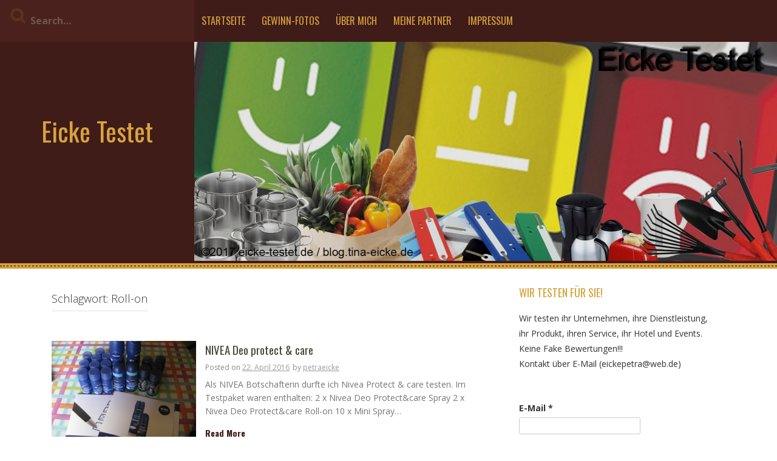

--- FILE ---
content_type: text/html; charset=UTF-8
request_url: http://eicke-testet.de/tag/roll-on/
body_size: 14787
content:
<!DOCTYPE html>
<html lang="de">
<head>
    <meta charset="UTF-8">
    <meta name="viewport" content="width=device-width, initial-scale=1">
    <link rel="profile" href="http://gmpg.org/xfn/11">
    <link rel="pingback" href="http://eicke-testet.de/xmlrpc.php">

    <title>Roll-on &#8211; Eicke Testet</title>
<meta name='robots' content='max-image-preview:large' />
<link rel='dns-prefetch' href='//fonts.googleapis.com' />
<link rel="alternate" type="application/rss+xml" title="Eicke Testet &raquo; Feed" href="http://eicke-testet.de/feed/" />
<link rel="alternate" type="application/rss+xml" title="Eicke Testet &raquo; Kommentar-Feed" href="http://eicke-testet.de/comments/feed/" />
<link rel="alternate" type="application/rss+xml" title="Eicke Testet &raquo; Schlagwort-Feed zu Roll-on" href="http://eicke-testet.de/tag/roll-on/feed/" />
<style id='wp-img-auto-sizes-contain-inline-css' type='text/css'>
img:is([sizes=auto i],[sizes^="auto," i]){contain-intrinsic-size:3000px 1500px}
/*# sourceURL=wp-img-auto-sizes-contain-inline-css */
</style>
<style id='wp-emoji-styles-inline-css' type='text/css'>

	img.wp-smiley, img.emoji {
		display: inline !important;
		border: none !important;
		box-shadow: none !important;
		height: 1em !important;
		width: 1em !important;
		margin: 0 0.07em !important;
		vertical-align: -0.1em !important;
		background: none !important;
		padding: 0 !important;
	}
/*# sourceURL=wp-emoji-styles-inline-css */
</style>
<style id='wp-block-library-inline-css' type='text/css'>
:root{--wp-block-synced-color:#7a00df;--wp-block-synced-color--rgb:122,0,223;--wp-bound-block-color:var(--wp-block-synced-color);--wp-editor-canvas-background:#ddd;--wp-admin-theme-color:#007cba;--wp-admin-theme-color--rgb:0,124,186;--wp-admin-theme-color-darker-10:#006ba1;--wp-admin-theme-color-darker-10--rgb:0,107,160.5;--wp-admin-theme-color-darker-20:#005a87;--wp-admin-theme-color-darker-20--rgb:0,90,135;--wp-admin-border-width-focus:2px}@media (min-resolution:192dpi){:root{--wp-admin-border-width-focus:1.5px}}.wp-element-button{cursor:pointer}:root .has-very-light-gray-background-color{background-color:#eee}:root .has-very-dark-gray-background-color{background-color:#313131}:root .has-very-light-gray-color{color:#eee}:root .has-very-dark-gray-color{color:#313131}:root .has-vivid-green-cyan-to-vivid-cyan-blue-gradient-background{background:linear-gradient(135deg,#00d084,#0693e3)}:root .has-purple-crush-gradient-background{background:linear-gradient(135deg,#34e2e4,#4721fb 50%,#ab1dfe)}:root .has-hazy-dawn-gradient-background{background:linear-gradient(135deg,#faaca8,#dad0ec)}:root .has-subdued-olive-gradient-background{background:linear-gradient(135deg,#fafae1,#67a671)}:root .has-atomic-cream-gradient-background{background:linear-gradient(135deg,#fdd79a,#004a59)}:root .has-nightshade-gradient-background{background:linear-gradient(135deg,#330968,#31cdcf)}:root .has-midnight-gradient-background{background:linear-gradient(135deg,#020381,#2874fc)}:root{--wp--preset--font-size--normal:16px;--wp--preset--font-size--huge:42px}.has-regular-font-size{font-size:1em}.has-larger-font-size{font-size:2.625em}.has-normal-font-size{font-size:var(--wp--preset--font-size--normal)}.has-huge-font-size{font-size:var(--wp--preset--font-size--huge)}.has-text-align-center{text-align:center}.has-text-align-left{text-align:left}.has-text-align-right{text-align:right}.has-fit-text{white-space:nowrap!important}#end-resizable-editor-section{display:none}.aligncenter{clear:both}.items-justified-left{justify-content:flex-start}.items-justified-center{justify-content:center}.items-justified-right{justify-content:flex-end}.items-justified-space-between{justify-content:space-between}.screen-reader-text{border:0;clip-path:inset(50%);height:1px;margin:-1px;overflow:hidden;padding:0;position:absolute;width:1px;word-wrap:normal!important}.screen-reader-text:focus{background-color:#ddd;clip-path:none;color:#444;display:block;font-size:1em;height:auto;left:5px;line-height:normal;padding:15px 23px 14px;text-decoration:none;top:5px;width:auto;z-index:100000}html :where(.has-border-color){border-style:solid}html :where([style*=border-top-color]){border-top-style:solid}html :where([style*=border-right-color]){border-right-style:solid}html :where([style*=border-bottom-color]){border-bottom-style:solid}html :where([style*=border-left-color]){border-left-style:solid}html :where([style*=border-width]){border-style:solid}html :where([style*=border-top-width]){border-top-style:solid}html :where([style*=border-right-width]){border-right-style:solid}html :where([style*=border-bottom-width]){border-bottom-style:solid}html :where([style*=border-left-width]){border-left-style:solid}html :where(img[class*=wp-image-]){height:auto;max-width:100%}:where(figure){margin:0 0 1em}html :where(.is-position-sticky){--wp-admin--admin-bar--position-offset:var(--wp-admin--admin-bar--height,0px)}@media screen and (max-width:600px){html :where(.is-position-sticky){--wp-admin--admin-bar--position-offset:0px}}

/*# sourceURL=wp-block-library-inline-css */
</style><style id='global-styles-inline-css' type='text/css'>
:root{--wp--preset--aspect-ratio--square: 1;--wp--preset--aspect-ratio--4-3: 4/3;--wp--preset--aspect-ratio--3-4: 3/4;--wp--preset--aspect-ratio--3-2: 3/2;--wp--preset--aspect-ratio--2-3: 2/3;--wp--preset--aspect-ratio--16-9: 16/9;--wp--preset--aspect-ratio--9-16: 9/16;--wp--preset--color--black: #000000;--wp--preset--color--cyan-bluish-gray: #abb8c3;--wp--preset--color--white: #ffffff;--wp--preset--color--pale-pink: #f78da7;--wp--preset--color--vivid-red: #cf2e2e;--wp--preset--color--luminous-vivid-orange: #ff6900;--wp--preset--color--luminous-vivid-amber: #fcb900;--wp--preset--color--light-green-cyan: #7bdcb5;--wp--preset--color--vivid-green-cyan: #00d084;--wp--preset--color--pale-cyan-blue: #8ed1fc;--wp--preset--color--vivid-cyan-blue: #0693e3;--wp--preset--color--vivid-purple: #9b51e0;--wp--preset--gradient--vivid-cyan-blue-to-vivid-purple: linear-gradient(135deg,rgb(6,147,227) 0%,rgb(155,81,224) 100%);--wp--preset--gradient--light-green-cyan-to-vivid-green-cyan: linear-gradient(135deg,rgb(122,220,180) 0%,rgb(0,208,130) 100%);--wp--preset--gradient--luminous-vivid-amber-to-luminous-vivid-orange: linear-gradient(135deg,rgb(252,185,0) 0%,rgb(255,105,0) 100%);--wp--preset--gradient--luminous-vivid-orange-to-vivid-red: linear-gradient(135deg,rgb(255,105,0) 0%,rgb(207,46,46) 100%);--wp--preset--gradient--very-light-gray-to-cyan-bluish-gray: linear-gradient(135deg,rgb(238,238,238) 0%,rgb(169,184,195) 100%);--wp--preset--gradient--cool-to-warm-spectrum: linear-gradient(135deg,rgb(74,234,220) 0%,rgb(151,120,209) 20%,rgb(207,42,186) 40%,rgb(238,44,130) 60%,rgb(251,105,98) 80%,rgb(254,248,76) 100%);--wp--preset--gradient--blush-light-purple: linear-gradient(135deg,rgb(255,206,236) 0%,rgb(152,150,240) 100%);--wp--preset--gradient--blush-bordeaux: linear-gradient(135deg,rgb(254,205,165) 0%,rgb(254,45,45) 50%,rgb(107,0,62) 100%);--wp--preset--gradient--luminous-dusk: linear-gradient(135deg,rgb(255,203,112) 0%,rgb(199,81,192) 50%,rgb(65,88,208) 100%);--wp--preset--gradient--pale-ocean: linear-gradient(135deg,rgb(255,245,203) 0%,rgb(182,227,212) 50%,rgb(51,167,181) 100%);--wp--preset--gradient--electric-grass: linear-gradient(135deg,rgb(202,248,128) 0%,rgb(113,206,126) 100%);--wp--preset--gradient--midnight: linear-gradient(135deg,rgb(2,3,129) 0%,rgb(40,116,252) 100%);--wp--preset--font-size--small: 13px;--wp--preset--font-size--medium: 20px;--wp--preset--font-size--large: 36px;--wp--preset--font-size--x-large: 42px;--wp--preset--spacing--20: 0.44rem;--wp--preset--spacing--30: 0.67rem;--wp--preset--spacing--40: 1rem;--wp--preset--spacing--50: 1.5rem;--wp--preset--spacing--60: 2.25rem;--wp--preset--spacing--70: 3.38rem;--wp--preset--spacing--80: 5.06rem;--wp--preset--shadow--natural: 6px 6px 9px rgba(0, 0, 0, 0.2);--wp--preset--shadow--deep: 12px 12px 50px rgba(0, 0, 0, 0.4);--wp--preset--shadow--sharp: 6px 6px 0px rgba(0, 0, 0, 0.2);--wp--preset--shadow--outlined: 6px 6px 0px -3px rgb(255, 255, 255), 6px 6px rgb(0, 0, 0);--wp--preset--shadow--crisp: 6px 6px 0px rgb(0, 0, 0);}:where(.is-layout-flex){gap: 0.5em;}:where(.is-layout-grid){gap: 0.5em;}body .is-layout-flex{display: flex;}.is-layout-flex{flex-wrap: wrap;align-items: center;}.is-layout-flex > :is(*, div){margin: 0;}body .is-layout-grid{display: grid;}.is-layout-grid > :is(*, div){margin: 0;}:where(.wp-block-columns.is-layout-flex){gap: 2em;}:where(.wp-block-columns.is-layout-grid){gap: 2em;}:where(.wp-block-post-template.is-layout-flex){gap: 1.25em;}:where(.wp-block-post-template.is-layout-grid){gap: 1.25em;}.has-black-color{color: var(--wp--preset--color--black) !important;}.has-cyan-bluish-gray-color{color: var(--wp--preset--color--cyan-bluish-gray) !important;}.has-white-color{color: var(--wp--preset--color--white) !important;}.has-pale-pink-color{color: var(--wp--preset--color--pale-pink) !important;}.has-vivid-red-color{color: var(--wp--preset--color--vivid-red) !important;}.has-luminous-vivid-orange-color{color: var(--wp--preset--color--luminous-vivid-orange) !important;}.has-luminous-vivid-amber-color{color: var(--wp--preset--color--luminous-vivid-amber) !important;}.has-light-green-cyan-color{color: var(--wp--preset--color--light-green-cyan) !important;}.has-vivid-green-cyan-color{color: var(--wp--preset--color--vivid-green-cyan) !important;}.has-pale-cyan-blue-color{color: var(--wp--preset--color--pale-cyan-blue) !important;}.has-vivid-cyan-blue-color{color: var(--wp--preset--color--vivid-cyan-blue) !important;}.has-vivid-purple-color{color: var(--wp--preset--color--vivid-purple) !important;}.has-black-background-color{background-color: var(--wp--preset--color--black) !important;}.has-cyan-bluish-gray-background-color{background-color: var(--wp--preset--color--cyan-bluish-gray) !important;}.has-white-background-color{background-color: var(--wp--preset--color--white) !important;}.has-pale-pink-background-color{background-color: var(--wp--preset--color--pale-pink) !important;}.has-vivid-red-background-color{background-color: var(--wp--preset--color--vivid-red) !important;}.has-luminous-vivid-orange-background-color{background-color: var(--wp--preset--color--luminous-vivid-orange) !important;}.has-luminous-vivid-amber-background-color{background-color: var(--wp--preset--color--luminous-vivid-amber) !important;}.has-light-green-cyan-background-color{background-color: var(--wp--preset--color--light-green-cyan) !important;}.has-vivid-green-cyan-background-color{background-color: var(--wp--preset--color--vivid-green-cyan) !important;}.has-pale-cyan-blue-background-color{background-color: var(--wp--preset--color--pale-cyan-blue) !important;}.has-vivid-cyan-blue-background-color{background-color: var(--wp--preset--color--vivid-cyan-blue) !important;}.has-vivid-purple-background-color{background-color: var(--wp--preset--color--vivid-purple) !important;}.has-black-border-color{border-color: var(--wp--preset--color--black) !important;}.has-cyan-bluish-gray-border-color{border-color: var(--wp--preset--color--cyan-bluish-gray) !important;}.has-white-border-color{border-color: var(--wp--preset--color--white) !important;}.has-pale-pink-border-color{border-color: var(--wp--preset--color--pale-pink) !important;}.has-vivid-red-border-color{border-color: var(--wp--preset--color--vivid-red) !important;}.has-luminous-vivid-orange-border-color{border-color: var(--wp--preset--color--luminous-vivid-orange) !important;}.has-luminous-vivid-amber-border-color{border-color: var(--wp--preset--color--luminous-vivid-amber) !important;}.has-light-green-cyan-border-color{border-color: var(--wp--preset--color--light-green-cyan) !important;}.has-vivid-green-cyan-border-color{border-color: var(--wp--preset--color--vivid-green-cyan) !important;}.has-pale-cyan-blue-border-color{border-color: var(--wp--preset--color--pale-cyan-blue) !important;}.has-vivid-cyan-blue-border-color{border-color: var(--wp--preset--color--vivid-cyan-blue) !important;}.has-vivid-purple-border-color{border-color: var(--wp--preset--color--vivid-purple) !important;}.has-vivid-cyan-blue-to-vivid-purple-gradient-background{background: var(--wp--preset--gradient--vivid-cyan-blue-to-vivid-purple) !important;}.has-light-green-cyan-to-vivid-green-cyan-gradient-background{background: var(--wp--preset--gradient--light-green-cyan-to-vivid-green-cyan) !important;}.has-luminous-vivid-amber-to-luminous-vivid-orange-gradient-background{background: var(--wp--preset--gradient--luminous-vivid-amber-to-luminous-vivid-orange) !important;}.has-luminous-vivid-orange-to-vivid-red-gradient-background{background: var(--wp--preset--gradient--luminous-vivid-orange-to-vivid-red) !important;}.has-very-light-gray-to-cyan-bluish-gray-gradient-background{background: var(--wp--preset--gradient--very-light-gray-to-cyan-bluish-gray) !important;}.has-cool-to-warm-spectrum-gradient-background{background: var(--wp--preset--gradient--cool-to-warm-spectrum) !important;}.has-blush-light-purple-gradient-background{background: var(--wp--preset--gradient--blush-light-purple) !important;}.has-blush-bordeaux-gradient-background{background: var(--wp--preset--gradient--blush-bordeaux) !important;}.has-luminous-dusk-gradient-background{background: var(--wp--preset--gradient--luminous-dusk) !important;}.has-pale-ocean-gradient-background{background: var(--wp--preset--gradient--pale-ocean) !important;}.has-electric-grass-gradient-background{background: var(--wp--preset--gradient--electric-grass) !important;}.has-midnight-gradient-background{background: var(--wp--preset--gradient--midnight) !important;}.has-small-font-size{font-size: var(--wp--preset--font-size--small) !important;}.has-medium-font-size{font-size: var(--wp--preset--font-size--medium) !important;}.has-large-font-size{font-size: var(--wp--preset--font-size--large) !important;}.has-x-large-font-size{font-size: var(--wp--preset--font-size--x-large) !important;}
/*# sourceURL=global-styles-inline-css */
</style>

<style id='classic-theme-styles-inline-css' type='text/css'>
/*! This file is auto-generated */
.wp-block-button__link{color:#fff;background-color:#32373c;border-radius:9999px;box-shadow:none;text-decoration:none;padding:calc(.667em + 2px) calc(1.333em + 2px);font-size:1.125em}.wp-block-file__button{background:#32373c;color:#fff;text-decoration:none}
/*# sourceURL=/wp-includes/css/classic-themes.min.css */
</style>
<link rel='stylesheet' id='thumbs_rating_styles-css' href='http://eicke-testet.de/wp-content/plugins/link-library/upvote-downvote/css/style.css?ver=1.0.0' type='text/css' media='all' />
<link rel='stylesheet' id='kurama-style-css' href='http://eicke-testet.de/wp-content/themes/kurama/style.css?ver=6.9' type='text/css' media='all' />
<link rel='stylesheet' id='kurama-title-font-css' href='//fonts.googleapis.com/css?family=Oswald%3A100%2C300%2C400%2C700&#038;ver=6.9' type='text/css' media='all' />
<link rel='stylesheet' id='kurama-body-font-css' href='//fonts.googleapis.com/css?family=Open+Sans%3A100%2C300%2C400%2C700&#038;ver=6.9' type='text/css' media='all' />
<link rel='stylesheet' id='font-awesome-css' href='http://eicke-testet.de/wp-content/themes/kurama/assets/font-awesome/css/font-awesome.min.css?ver=6.9' type='text/css' media='all' />
<link rel='stylesheet' id='nivo-slider-css' href='http://eicke-testet.de/wp-content/themes/kurama/assets/css/nivo-slider.css?ver=6.9' type='text/css' media='all' />
<link rel='stylesheet' id='nivo-slider-skin-css' href='http://eicke-testet.de/wp-content/themes/kurama/assets/css/nivo-default/default.css?ver=6.9' type='text/css' media='all' />
<link rel='stylesheet' id='bootstrap-css' href='http://eicke-testet.de/wp-content/themes/kurama/assets/bootstrap/css/bootstrap.min.css?ver=6.9' type='text/css' media='all' />
<link rel='stylesheet' id='hover-css' href='http://eicke-testet.de/wp-content/themes/kurama/assets/css/hover.min.css?ver=6.9' type='text/css' media='all' />
<link rel='stylesheet' id='kurama-main-theme-style-css' href='http://eicke-testet.de/wp-content/themes/kurama/assets/theme-styles/css/default.css?ver=6.9' type='text/css' media='all' />
<style id='kurama-main-theme-style-inline-css' type='text/css'>
#masthead h1.site-title a { color: #d8a33e; }#masthead h2.site-description { color: #dd9933; }
/*# sourceURL=kurama-main-theme-style-inline-css */
</style>
<script type="text/javascript" src="http://eicke-testet.de/wp-content/mu-plugins/1and1-wordpress-assistant/js/cookies.js?ver=6.9" id="1and1-wp-cookies-js"></script>
<script type="text/javascript" src="http://eicke-testet.de/wp-includes/js/jquery/jquery.min.js?ver=3.7.1" id="jquery-core-js"></script>
<script type="text/javascript" src="http://eicke-testet.de/wp-includes/js/jquery/jquery-migrate.min.js?ver=3.4.1" id="jquery-migrate-js"></script>
<script type="text/javascript" id="thumbs_rating_scripts-js-extra">
/* <![CDATA[ */
var thumbs_rating_ajax = {"ajax_url":"http://eicke-testet.de/wp-admin/admin-ajax.php","nonce":"c1cbc5fdc1"};
//# sourceURL=thumbs_rating_scripts-js-extra
/* ]]> */
</script>
<script type="text/javascript" src="http://eicke-testet.de/wp-content/plugins/link-library/upvote-downvote/js/general.js?ver=4.0.1" id="thumbs_rating_scripts-js"></script>
<script type="text/javascript" src="http://eicke-testet.de/wp-content/themes/kurama/js/custom.js?ver=6.9" id="kurama-custom-js-js"></script>
<link rel="https://api.w.org/" href="http://eicke-testet.de/wp-json/" /><link rel="alternate" title="JSON" type="application/json" href="http://eicke-testet.de/wp-json/wp/v2/tags/472" /><link rel="EditURI" type="application/rsd+xml" title="RSD" href="http://eicke-testet.de/xmlrpc.php?rsd" />
<meta name="generator" content="WordPress 6.9" />
<!-- Analytics by WP Statistics v13.2.6 - https://wp-statistics.com/ -->

<style type="text/css"></style>
	<style>
	#header-image {
			background-image: url(http://eicke-testet.de/wp-content/uploads/2017/02/cropped-cropped-Mamasblog.jpg);
			background-size: contain;
			background-position-x: left;
			background-repeat: no-repeat;
		}
	</style>	
	<style>
.synved-social-resolution-single {
display: inline-block;
}
.synved-social-resolution-normal {
display: inline-block;
}
.synved-social-resolution-hidef {
display: none;
}

@media only screen and (min--moz-device-pixel-ratio: 2),
only screen and (-o-min-device-pixel-ratio: 2/1),
only screen and (-webkit-min-device-pixel-ratio: 2),
only screen and (min-device-pixel-ratio: 2),
only screen and (min-resolution: 2dppx),
only screen and (min-resolution: 192dpi) {
	.synved-social-resolution-normal {
	display: none;
	}
	.synved-social-resolution-hidef {
	display: inline-block;
	}
}
</style><link rel='stylesheet' id='mailpoet_public-css' href='http://eicke-testet.de/wp-content/plugins/mailpoet/assets/dist/css/mailpoet-public.eb66e3ab.css?ver=6.9' type='text/css' media='all' />
<link rel='stylesheet' id='mailpoet_custom_fonts_0-css' href='https://fonts.googleapis.com/css?family=Abril+FatFace%3A400%2C400i%2C700%2C700i%7CAlegreya%3A400%2C400i%2C700%2C700i%7CAlegreya+Sans%3A400%2C400i%2C700%2C700i%7CAmatic+SC%3A400%2C400i%2C700%2C700i%7CAnonymous+Pro%3A400%2C400i%2C700%2C700i%7CArchitects+Daughter%3A400%2C400i%2C700%2C700i%7CArchivo%3A400%2C400i%2C700%2C700i%7CArchivo+Narrow%3A400%2C400i%2C700%2C700i%7CAsap%3A400%2C400i%2C700%2C700i%7CBarlow%3A400%2C400i%2C700%2C700i%7CBioRhyme%3A400%2C400i%2C700%2C700i%7CBonbon%3A400%2C400i%2C700%2C700i%7CCabin%3A400%2C400i%2C700%2C700i%7CCairo%3A400%2C400i%2C700%2C700i%7CCardo%3A400%2C400i%2C700%2C700i%7CChivo%3A400%2C400i%2C700%2C700i%7CConcert+One%3A400%2C400i%2C700%2C700i%7CCormorant%3A400%2C400i%2C700%2C700i%7CCrimson+Text%3A400%2C400i%2C700%2C700i%7CEczar%3A400%2C400i%2C700%2C700i%7CExo+2%3A400%2C400i%2C700%2C700i%7CFira+Sans%3A400%2C400i%2C700%2C700i%7CFjalla+One%3A400%2C400i%2C700%2C700i%7CFrank+Ruhl+Libre%3A400%2C400i%2C700%2C700i%7CGreat+Vibes%3A400%2C400i%2C700%2C700i&#038;ver=6.9' type='text/css' media='all' />
<link rel='stylesheet' id='mailpoet_custom_fonts_1-css' href='https://fonts.googleapis.com/css?family=Heebo%3A400%2C400i%2C700%2C700i%7CIBM+Plex%3A400%2C400i%2C700%2C700i%7CInconsolata%3A400%2C400i%2C700%2C700i%7CIndie+Flower%3A400%2C400i%2C700%2C700i%7CInknut+Antiqua%3A400%2C400i%2C700%2C700i%7CInter%3A400%2C400i%2C700%2C700i%7CKarla%3A400%2C400i%2C700%2C700i%7CLibre+Baskerville%3A400%2C400i%2C700%2C700i%7CLibre+Franklin%3A400%2C400i%2C700%2C700i%7CMontserrat%3A400%2C400i%2C700%2C700i%7CNeuton%3A400%2C400i%2C700%2C700i%7CNotable%3A400%2C400i%2C700%2C700i%7CNothing+You+Could+Do%3A400%2C400i%2C700%2C700i%7CNoto+Sans%3A400%2C400i%2C700%2C700i%7CNunito%3A400%2C400i%2C700%2C700i%7COld+Standard+TT%3A400%2C400i%2C700%2C700i%7COxygen%3A400%2C400i%2C700%2C700i%7CPacifico%3A400%2C400i%2C700%2C700i%7CPoppins%3A400%2C400i%2C700%2C700i%7CProza+Libre%3A400%2C400i%2C700%2C700i%7CPT+Sans%3A400%2C400i%2C700%2C700i%7CPT+Serif%3A400%2C400i%2C700%2C700i%7CRakkas%3A400%2C400i%2C700%2C700i%7CReenie+Beanie%3A400%2C400i%2C700%2C700i%7CRoboto+Slab%3A400%2C400i%2C700%2C700i&#038;ver=6.9' type='text/css' media='all' />
<link rel='stylesheet' id='mailpoet_custom_fonts_2-css' href='https://fonts.googleapis.com/css?family=Ropa+Sans%3A400%2C400i%2C700%2C700i%7CRubik%3A400%2C400i%2C700%2C700i%7CShadows+Into+Light%3A400%2C400i%2C700%2C700i%7CSpace+Mono%3A400%2C400i%2C700%2C700i%7CSpectral%3A400%2C400i%2C700%2C700i%7CSue+Ellen+Francisco%3A400%2C400i%2C700%2C700i%7CTitillium+Web%3A400%2C400i%2C700%2C700i%7CUbuntu%3A400%2C400i%2C700%2C700i%7CVarela%3A400%2C400i%2C700%2C700i%7CVollkorn%3A400%2C400i%2C700%2C700i%7CWork+Sans%3A400%2C400i%2C700%2C700i%7CYatra+One%3A400%2C400i%2C700%2C700i&#038;ver=6.9' type='text/css' media='all' />
</head>
<body class="archive tag tag-roll-on tag-472 wp-theme-kurama">
<div id="page" class="hfeed site">
	<a class="skip-link screen-reader-text" href="#content">Skip to content</a>
	
	<div id="jumbosearch">
    <span class="fa fa-remove closeicon"></span>
    <div class="form">
        <form role="search" method="get" class="search-form" action="http://eicke-testet.de/">
    <label>
        <input type="search" class="search-field"
            placeholder="Search&hellip;"
            value="" name="s"
            title="Search for:" />
    </label>
</form>    </div>
</div>		<div class="head-full">
		
		<div id='top-bar-wrapper'>
    <div id="top-bar">

        <div id="search-form" class="col-md-3 col-sm-12">
            <form role="search" method="get" class="search-form" action="http://eicke-testet.de/">
    <label>
        <input type="search" class="search-field"
            placeholder="Search&hellip;"
            value="" name="s"
            title="Search for:" />
    </label>
</form>        </div>

        <div id="top-menu" class="col-md-9 col-sm-12 title-font">
    <div class="menu-menu-1-container"><ul id="menu-menu-1" class="menu"><li id="menu-item-791" class="menu-item menu-item-type-custom menu-item-object-custom menu-item-home menu-item-791"><a href="http://eicke-testet.de/">Startseite</a></li>
<li id="menu-item-792" class="menu-item menu-item-type-post_type menu-item-object-page menu-item-792"><a href="http://eicke-testet.de/gewinn-fotos/">Gewinn-Fotos</a></li>
<li id="menu-item-795" class="menu-item menu-item-type-post_type menu-item-object-page menu-item-795"><a href="http://eicke-testet.de/ueber-mich/">Über mich</a></li>
<li id="menu-item-2236" class="menu-item menu-item-type-post_type menu-item-object-page menu-item-2236"><a href="http://eicke-testet.de/meine-partner/">Meine Partner</a></li>
<li id="menu-item-793" class="menu-item menu-item-type-post_type menu-item-object-page menu-item-793"><a href="http://eicke-testet.de/impressum/">Impressum</a></li>
</ul></div></div>

    </div>
</div>
		<div id="head" class="container-fluid">
			<header id="masthead" class="site-header col-md-3 col-sm-5 col-xs-12" role="banner">
    <div class="site-branding">
                    <div class="site-logo">
                            </div>
                <div id="text-title-desc">
            <h1 class="site-title title-font"><a href="http://eicke-testet.de/" rel="home">Eicke Testet</a></h1>
            <h2 class="site-description"></h2>
        </div>
    </div>

    <div id="social-icons">
            </div>

</header><!-- #masthead -->
			<div id="header-image" class="col-md-9 col-sm-7 col-xs-12">
    </div>
		</div>

	</div>
	<div id="featured-area-1">
<div class="container-fluid">
</div><!--.container-->
</div>	
	<div class="mega-container">
		<div id="content" class="site-content container">
	<div id="primary" class="content-area col-md-8">
		<main id="main" class="site-main" role="main">

		
			<header class="page-header">
				<h1 class="page-title">Schlagwort: <span>Roll-on</span></h1>			</header><!-- .page-header -->

						
				
<article id="post-620" class="col-md-12 col-sm-12 grid post-620 post type-post status-publish format-standard has-post-thumbnail hentry category-koerperpflege tag-alkoholfrei tag-aluminiumfrei tag-bergmotte tag-care tag-deo tag-dermatologisch tag-dezent tag-duft tag-flecken tag-hautvertraeglichkeit tag-jasmin tag-mini tag-mosusch tag-o tag-protect tag-roll-on tag-rose tag-sandelholz tag-schutz tag-spray tag-zirtus">

		<div class="featured-thumb col-md-4 col-sm-4">
				
				<a href="http://eicke-testet.de/nivea-deo-protect-care/" title="NIVEA Deo protect &#038; care"><img width="453" height="340" src="http://eicke-testet.de/wp-content/uploads/2016/04/IMG_6270.jpg" class="attachment-kurama-pop-thumb size-kurama-pop-thumb wp-post-image" alt="NIVEA Deo protect &amp; care" decoding="async" fetchpriority="high" srcset="http://eicke-testet.de/wp-content/uploads/2016/04/IMG_6270.jpg 2048w, http://eicke-testet.de/wp-content/uploads/2016/04/IMG_6270-300x225.jpg 300w, http://eicke-testet.de/wp-content/uploads/2016/04/IMG_6270-768x576.jpg 768w, http://eicke-testet.de/wp-content/uploads/2016/04/IMG_6270-1024x768.jpg 1024w, http://eicke-testet.de/wp-content/uploads/2016/04/IMG_6270-600x450.jpg 600w" sizes="(max-width: 453px) 100vw, 453px" /></a>
					</div><!--.featured-thumb-->
			
		<div class="out-thumb col-md-8 col-sm-8">
			<header class="entry-header">
				<h3 class="entry-title title-font"><a class="hvr-underline-reveal" href="http://eicke-testet.de/nivea-deo-protect-care/" rel="bookmark">NIVEA Deo protect &#038; care</a></h3>
				<div class="postedon"><span class="posted-on">Posted on <a href="http://eicke-testet.de/nivea-deo-protect-care/" rel="bookmark"><time class="entry-date published" datetime="2016-04-22T10:15:22+02:00">22. April 2016</time><time class="updated" datetime="2017-02-24T09:28:36+01:00">24. Februar 2017</time></a></span><span class="byline"> by <span class="author vcard"><a class="url fn n" href="http://eicke-testet.de/author/petraeicke/">petraeicke</a></span></span></div>
				<span class="entry-excerpt"><p>Als NIVEA Botschafterin durfte ich Nivea Protect &amp; care testen. Im Testpaket waren enthalten: 2 x Nivea Deo Protect&amp;care Spray 2 x Nivea Deo Protect&amp;care Roll-on 10 x Mini Spray&#8230;</p>
</span>
				<span class="readmore"><a class="hvr-underline-from-center" href="http://eicke-testet.de/nivea-deo-protect-care/">Read More</a></span>
			</header><!-- .entry-header -->
		</div><!--.out-thumb-->
			
		
		
</article><!-- #post-## -->
			
			
		
		</main><!-- #main -->
	</div><!-- #primary -->

<div id="secondary" class="widget-area col-md-4" role="complementary">
	<aside id="text-7" class="widget widget_text"><h3 class="widget-title title-font">Wir testen für Sie!</h3>			<div class="textwidget"><p>Wir testen ihr Unternehmen, ihre Dienstleistung, ihr Produkt, ihren Service, ihr Hotel und Events.<br />
Keine Fake Bewertungen!!!<br />
Kontakt über E-Mail (eickepetra@web.de)</p>
</div>
		</aside>      <aside id="mailpoet_form-3" class="widget widget_mailpoet_form">
  
  
  <div class="
    mailpoet_form_popup_overlay
      "></div>
  <div
    id="mailpoet_form_1"
    class="
      mailpoet_form
      mailpoet_form_widget
      mailpoet_form_position_
      mailpoet_form_animation_
    "
      >

    <style type="text/css">
     #mailpoet_form_1 .mailpoet_form {  }
#mailpoet_form_1 .mailpoet_paragraph { line-height: 20px; }
#mailpoet_form_1 .mailpoet_segment_label, #mailpoet_form_1 .mailpoet_text_label, #mailpoet_form_1 .mailpoet_textarea_label, #mailpoet_form_1 .mailpoet_select_label, #mailpoet_form_1 .mailpoet_radio_label, #mailpoet_form_1 .mailpoet_checkbox_label, #mailpoet_form_1 .mailpoet_list_label, #mailpoet_form_1 .mailpoet_date_label { display: block; font-weight: bold; }
#mailpoet_form_1 .mailpoet_text, #mailpoet_form_1 .mailpoet_textarea, #mailpoet_form_1 .mailpoet_select, #mailpoet_form_1 .mailpoet_date_month, #mailpoet_form_1 .mailpoet_date_day, #mailpoet_form_1 .mailpoet_date_year, #mailpoet_form_1 .mailpoet_date { display: block; }
#mailpoet_form_1 .mailpoet_text, #mailpoet_form_1 .mailpoet_textarea { width: 200px; }
#mailpoet_form_1 .mailpoet_checkbox {  }
#mailpoet_form_1 .mailpoet_submit input {  }
#mailpoet_form_1 .mailpoet_divider {  }
#mailpoet_form_1 .mailpoet_message {  }
#mailpoet_form_1 .mailpoet_validate_success { color: #468847; }
#mailpoet_form_1 .mailpoet_validate_error { color: #b94a48; }#mailpoet_form_1{;}#mailpoet_form_1 .mailpoet_message {margin: 0; padding: 0 20px;}#mailpoet_form_1 .mailpoet_paragraph.last {margin-bottom: 0} @media (max-width: 500px) {#mailpoet_form_1 {background-image: none;}} @media (min-width: 500px) {#mailpoet_form_1 .last .mailpoet_paragraph:last-child {margin-bottom: 0}}  @media (max-width: 500px) {#mailpoet_form_1 .mailpoet_form_column:last-child .mailpoet_paragraph:last-child {margin-bottom: 0}} 
    </style>

    <form
      target="_self"
      method="post"
      action="http://eicke-testet.de/wp-admin/admin-post.php?action=mailpoet_subscription_form"
      class="mailpoet_form mailpoet_form_form mailpoet_form_widget"
      novalidate
      data-delay=""
      data-exit-intent-enabled=""
      data-font-family=""
      data-cookie-expiration-time=""
    >
      <input type="hidden" name="data[form_id]" value="1" />
      <input type="hidden" name="token" value="fee2a47339" />
      <input type="hidden" name="api_version" value="v1" />
      <input type="hidden" name="endpoint" value="subscribers" />
      <input type="hidden" name="mailpoet_method" value="subscribe" />

      <label class="mailpoet_hp_email_label" style="display: none !important;">Bitte dieses Feld leer lassen<input type="email" name="data[email]"/></label><div class="mailpoet_paragraph"><label for="form_email_1" class="mailpoet_text_label"  data-automation-id="form_email_label" >E-Mail <span class="mailpoet_required" aria-hidden="true">*</span></label><input type="email" autocomplete="email" class="mailpoet_text" id="form_email_1" name="data[form_field_OWFkN2NhNmY4NzBkX2VtYWls]" title="E-Mail" value="" data-automation-id="form_email" data-parsley-errors-container=".mailpoet_error_9hfdn" data-parsley-required="true" required aria-required="true" data-parsley-minlength="6" data-parsley-maxlength="150" data-parsley-type-message="Dieser Wert sollte eine gültige E-Mail-Adresse sein." data-parsley-required-message="Dieses Feld wird benötigt."/><span class="mailpoet_error_9hfdn"></span></div>
<div class="mailpoet_paragraph"><input type="submit" class="mailpoet_submit" value="Abonnieren!" data-automation-id="subscribe-submit-button" style="border-color:transparent;" /><span class="mailpoet_form_loading"><span class="mailpoet_bounce1"></span><span class="mailpoet_bounce2"></span><span class="mailpoet_bounce3"></span></span></div>

      <div class="mailpoet_message">
        <p class="mailpoet_validate_success"
                style="display:none;"
                >Prüfe deinen Posteingang oder Spam-Ordner, um dein Abonnement zu bestätigen.
        </p>
        <p class="mailpoet_validate_error"
                style="display:none;"
                >        </p>
      </div>
    </form>

      </div>

      </aside>
  <aside id="search-2" class="widget widget_search"><form role="search" method="get" class="search-form" action="http://eicke-testet.de/">
    <label>
        <input type="search" class="search-field"
            placeholder="Search&hellip;"
            value="" name="s"
            title="Search for:" />
    </label>
</form></aside>
		<aside id="recent-posts-4" class="widget widget_recent_entries">
		<h3 class="widget-title title-font">Neueste Beiträge</h3>
		<ul>
											<li>
					<a href="http://eicke-testet.de/wuerfelspiel-chili-dice-von-amigo/">Würfelspiel Chili Dice von Amigo</a>
											<span class="post-date">26. März 2020</span>
									</li>
											<li>
					<a href="http://eicke-testet.de/mueckenschutz-socken-classic-saferbox/">Mückenschutz- Socken Classic Saferbox</a>
											<span class="post-date">17. Februar 2020</span>
									</li>
											<li>
					<a href="http://eicke-testet.de/3d-puzzle-big-ben-bei-nacht-von-ravensburger/">3D Puzzle Big Ben bei Nacht von Ravensburger</a>
											<span class="post-date">11. Februar 2020</span>
									</li>
											<li>
					<a href="http://eicke-testet.de/slagharen-themenpark-resort-in-der-niederlande/">Slagharen Themenpark &#038; Resort in der Niederlande</a>
											<span class="post-date">1. Februar 2020</span>
									</li>
											<li>
					<a href="http://eicke-testet.de/mixa-reparierende-body-lotion/">Mixa Reparierende Body Lotion</a>
											<span class="post-date">27. Januar 2020</span>
									</li>
					</ul>

		</aside><aside id="categories-2" class="widget widget_categories"><h3 class="widget-title title-font">Kategorien</h3>
			<ul>
					<li class="cat-item cat-item-1187"><a href="http://eicke-testet.de/category/bad/">Bad</a>
</li>
	<li class="cat-item cat-item-1165"><a href="http://eicke-testet.de/category/buecher-spiele/">Bücher/ Spiele</a>
</li>
	<li class="cat-item cat-item-2"><a href="http://eicke-testet.de/category/bueroartikel/">Büroartikel</a>
</li>
	<li class="cat-item cat-item-107"><a href="http://eicke-testet.de/category/dekoration/">Dekoration</a>
</li>
	<li class="cat-item cat-item-15"><a href="http://eicke-testet.de/category/diaet/">Diät</a>
</li>
	<li class="cat-item cat-item-316"><a href="http://eicke-testet.de/category/elektro/">Elektro</a>
</li>
	<li class="cat-item cat-item-500"><a href="http://eicke-testet.de/category/fahrzeuge/">Fahrzeuge</a>
</li>
	<li class="cat-item cat-item-80"><a href="http://eicke-testet.de/category/fuer-die-frau/">Für die Frau</a>
</li>
	<li class="cat-item cat-item-36"><a href="http://eicke-testet.de/category/garten/">Garten</a>
</li>
	<li class="cat-item cat-item-1739"><a href="http://eicke-testet.de/category/genussmittel/">Genussmittel</a>
</li>
	<li class="cat-item cat-item-1449"><a href="http://eicke-testet.de/category/geschenke/">Geschenke</a>
</li>
	<li class="cat-item cat-item-352"><a href="http://eicke-testet.de/category/gesundheit/">Gesundheit</a>
</li>
	<li class="cat-item cat-item-65"><a href="http://eicke-testet.de/category/getraenke/">Getränke</a>
</li>
	<li class="cat-item cat-item-284"><a href="http://eicke-testet.de/category/haus/">Haus</a>
</li>
	<li class="cat-item cat-item-275"><a href="http://eicke-testet.de/category/haustiere/">Haustiere</a>
</li>
	<li class="cat-item cat-item-201"><a href="http://eicke-testet.de/category/heimwerker/">Heimwerker</a>
</li>
	<li class="cat-item cat-item-86"><a href="http://eicke-testet.de/category/kaffee-co/">Kaffee &amp; Co</a>
</li>
	<li class="cat-item cat-item-156"><a href="http://eicke-testet.de/category/koerperpflege/">Körperpflege</a>
</li>
	<li class="cat-item cat-item-43"><a href="http://eicke-testet.de/category/kosmetik/">Kosmetik</a>
</li>
	<li class="cat-item cat-item-370"><a href="http://eicke-testet.de/category/kueche/">Küche</a>
</li>
	<li class="cat-item cat-item-66"><a href="http://eicke-testet.de/category/lebensmittel/">Lebensmittel</a>
</li>
	<li class="cat-item cat-item-1537"><a href="http://eicke-testet.de/category/lokalitaeten/">Lokalitäten</a>
</li>
	<li class="cat-item cat-item-22"><a href="http://eicke-testet.de/category/medizinische-erzeugnisse/">Medizinische Erzeugnisse</a>
</li>
	<li class="cat-item cat-item-1556"><a href="http://eicke-testet.de/category/mode/">Mode</a>
</li>
	<li class="cat-item cat-item-1206"><a href="http://eicke-testet.de/category/pc-spiele/">PC Spiele</a>
</li>
	<li class="cat-item cat-item-336"><a href="http://eicke-testet.de/category/reinigungsmittel/">Reinigungsmittel</a>
</li>
	<li class="cat-item cat-item-1329"><a href="http://eicke-testet.de/category/rezepte/">Rezepte</a>
</li>
	<li class="cat-item cat-item-987"><a href="http://eicke-testet.de/category/smartphone-zubehoer/">Smartphone / Zubehör</a>
</li>
	<li class="cat-item cat-item-229"><a href="http://eicke-testet.de/category/snack/">Snack</a>
</li>
	<li class="cat-item cat-item-1"><a href="http://eicke-testet.de/category/suesswaren/">Süsswaren</a>
</li>
	<li class="cat-item cat-item-92"><a href="http://eicke-testet.de/category/trockenfertiggerichte-fond/">Trockenfertiggerichte / Fond</a>
</li>
	<li class="cat-item cat-item-1221"><a href="http://eicke-testet.de/category/urlaub/">Urlaub</a>
</li>
	<li class="cat-item cat-item-118"><a href="http://eicke-testet.de/category/vegan-bio/">Vegan/ Bio</a>
</li>
	<li class="cat-item cat-item-918"><a href="http://eicke-testet.de/category/vegetarisch/">Vegetarisch</a>
</li>
	<li class="cat-item cat-item-877"><a href="http://eicke-testet.de/category/veranstaltung/">Veranstaltung</a>
</li>
			</ul>

			</aside><aside id="link_library-3" class="widget widget_link_library"><h3 class="widget-title title-font">Empfehlungen</h3><!-- Beginning of Link Library Output --><div id='linklist1' class='linklist'><!-- Div Linklist -->
<div class="LinkLibraryCat LinkLibraryCat1625 level0"><!-- Div Category --><div id="empfehlungen"><!-- Div Category Name --><div class="linklistcatname"><!-- Div Cat Name --><span class="linklistcatclass">Empfehlungen</span></div><!-- DivOrHeader --></div><!-- Div Category Name -->
	<ul>
<li><a href="https://produkt-tests.com/" id="link-1970" class="track_this_link " rel="noopener noreferrer">Produkttests von uns für Euch!</a></li>
<li><a href="http://blog.tina-eicke.de/" id="link-1846" class="track_this_link " rel="noopener noreferrer" target="_blank">Tina´s Fotografie</a></li>
	</ul>
</div><!-- Div End Category -->
<script type='text/javascript'>
jQuery(document).ready(function()
{
jQuery('.arrow-up').hide();
jQuery('#linklist1 a.track_this_link').click(function() {
linkid = this.id;
linkid = linkid.substring(5);
path = '';
jQuery.ajax( {    type: 'POST',    url: 'http://eicke-testet.de/wp-admin/admin-ajax.php',     data: { action: 'link_library_tracker',             _ajax_nonce: '56726c0ed7',             id:linkid, xpath:path }     });
return true;
});
jQuery('#linklist1 .expandlinks').click(function() {
target = '.' + jQuery(this).attr('id');
subcattarget = '.' + jQuery(this).attr('data-subcat');
if ( jQuery( target ).is(':visible') ) {
jQuery(target).slideUp();
jQuery(subcattarget).slideToggle();
jQuery(this).children('img').attr('src', 'http://eicke-testet.de/wp-content/plugins/link-library/icons/expand-32.png');
} else {
jQuery(target).slideDown();
jQuery(subcattarget).slideToggle();
jQuery(this).children('img').attr('src', 'http://eicke-testet.de/wp-content/plugins/link-library/icons/collapse-32.png');
}
});
jQuery('#linklist1 .linklistcatclass').click(function() {
jQuery(this).siblings('.expandlinks').click();
});
jQuery('#linklist1 .linklistcatnamedesc').click(function() {
jQuery(this).siblings('.expandlinks').click();
});
});
</script>
</div><!-- Div Linklist -->
<!-- End of Link Library Output -->

</aside></div><!-- #secondary -->

		</div><!-- #content -->
	
	</div><!--.mega-container-->

<nav id="site-navigation" class="main-navigation" role="navigation">
    <div class="container">
        <div class="menu"><ul>
<li ><a href="http://eicke-testet.de/">Start</a></li><li class="page_item page-item-218"><a href="http://eicke-testet.de/gewinn-fotos/">Gewinn-Fotos</a></li>
<li class="page_item page-item-16"><a href="http://eicke-testet.de/impressum/">Impressum</a></li>
<li class="page_item page-item-488"><a href="http://eicke-testet.de/meine-partner/">Meine Partner</a></li>
<li class="page_item page-item-13"><a href="http://eicke-testet.de/ueber-mich/">Über mich</a></li>
</ul></div>
    </div>
</nav><!-- #site-navigation -->

 	 <div id="footer-sidebar" class="widget-area">
	 	<div class="container">
		 						<div class="footer-column col-md-3 col-sm-6"> 
						<aside id="archives-4" class="widget widget_archive"><h3 class="widget-title title-font">Zum Stöbern</h3>		<label class="screen-reader-text" for="archives-dropdown-4">Zum Stöbern</label>
		<select id="archives-dropdown-4" name="archive-dropdown">
			
			<option value="">Monat auswählen</option>
				<option value='http://eicke-testet.de/2020/03/'> März 2020 </option>
	<option value='http://eicke-testet.de/2020/02/'> Februar 2020 </option>
	<option value='http://eicke-testet.de/2020/01/'> Januar 2020 </option>
	<option value='http://eicke-testet.de/2019/11/'> November 2019 </option>
	<option value='http://eicke-testet.de/2019/10/'> Oktober 2019 </option>
	<option value='http://eicke-testet.de/2019/09/'> September 2019 </option>
	<option value='http://eicke-testet.de/2019/07/'> Juli 2019 </option>
	<option value='http://eicke-testet.de/2019/05/'> Mai 2019 </option>
	<option value='http://eicke-testet.de/2019/03/'> März 2019 </option>
	<option value='http://eicke-testet.de/2018/12/'> Dezember 2018 </option>
	<option value='http://eicke-testet.de/2018/11/'> November 2018 </option>
	<option value='http://eicke-testet.de/2018/10/'> Oktober 2018 </option>
	<option value='http://eicke-testet.de/2018/09/'> September 2018 </option>
	<option value='http://eicke-testet.de/2018/08/'> August 2018 </option>
	<option value='http://eicke-testet.de/2018/07/'> Juli 2018 </option>
	<option value='http://eicke-testet.de/2018/06/'> Juni 2018 </option>
	<option value='http://eicke-testet.de/2018/05/'> Mai 2018 </option>
	<option value='http://eicke-testet.de/2018/04/'> April 2018 </option>
	<option value='http://eicke-testet.de/2018/03/'> März 2018 </option>
	<option value='http://eicke-testet.de/2018/01/'> Januar 2018 </option>
	<option value='http://eicke-testet.de/2017/12/'> Dezember 2017 </option>
	<option value='http://eicke-testet.de/2017/11/'> November 2017 </option>
	<option value='http://eicke-testet.de/2017/10/'> Oktober 2017 </option>
	<option value='http://eicke-testet.de/2017/09/'> September 2017 </option>
	<option value='http://eicke-testet.de/2017/08/'> August 2017 </option>
	<option value='http://eicke-testet.de/2017/07/'> Juli 2017 </option>
	<option value='http://eicke-testet.de/2017/06/'> Juni 2017 </option>
	<option value='http://eicke-testet.de/2017/05/'> Mai 2017 </option>
	<option value='http://eicke-testet.de/2017/04/'> April 2017 </option>
	<option value='http://eicke-testet.de/2017/03/'> März 2017 </option>
	<option value='http://eicke-testet.de/2017/02/'> Februar 2017 </option>
	<option value='http://eicke-testet.de/2017/01/'> Januar 2017 </option>
	<option value='http://eicke-testet.de/2016/12/'> Dezember 2016 </option>
	<option value='http://eicke-testet.de/2016/11/'> November 2016 </option>
	<option value='http://eicke-testet.de/2016/10/'> Oktober 2016 </option>
	<option value='http://eicke-testet.de/2016/09/'> September 2016 </option>
	<option value='http://eicke-testet.de/2016/08/'> August 2016 </option>
	<option value='http://eicke-testet.de/2016/07/'> Juli 2016 </option>
	<option value='http://eicke-testet.de/2016/06/'> Juni 2016 </option>
	<option value='http://eicke-testet.de/2016/05/'> Mai 2016 </option>
	<option value='http://eicke-testet.de/2016/04/'> April 2016 </option>
	<option value='http://eicke-testet.de/2016/03/'> März 2016 </option>
	<option value='http://eicke-testet.de/2016/02/'> Februar 2016 </option>
	<option value='http://eicke-testet.de/2016/01/'> Januar 2016 </option>
	<option value='http://eicke-testet.de/2015/12/'> Dezember 2015 </option>
	<option value='http://eicke-testet.de/2015/11/'> November 2015 </option>
	<option value='http://eicke-testet.de/2015/10/'> Oktober 2015 </option>
	<option value='http://eicke-testet.de/2015/09/'> September 2015 </option>
	<option value='http://eicke-testet.de/2015/08/'> August 2015 </option>
	<option value='http://eicke-testet.de/2015/07/'> Juli 2015 </option>
	<option value='http://eicke-testet.de/2015/06/'> Juni 2015 </option>
	<option value='http://eicke-testet.de/2015/05/'> Mai 2015 </option>
	<option value='http://eicke-testet.de/2015/04/'> April 2015 </option>
	<option value='http://eicke-testet.de/2015/03/'> März 2015 </option>

		</select>

			<script type="text/javascript">
/* <![CDATA[ */

( ( dropdownId ) => {
	const dropdown = document.getElementById( dropdownId );
	function onSelectChange() {
		setTimeout( () => {
			if ( 'escape' === dropdown.dataset.lastkey ) {
				return;
			}
			if ( dropdown.value ) {
				document.location.href = dropdown.value;
			}
		}, 250 );
	}
	function onKeyUp( event ) {
		if ( 'Escape' === event.key ) {
			dropdown.dataset.lastkey = 'escape';
		} else {
			delete dropdown.dataset.lastkey;
		}
	}
	function onClick() {
		delete dropdown.dataset.lastkey;
	}
	dropdown.addEventListener( 'keyup', onKeyUp );
	dropdown.addEventListener( 'click', onClick );
	dropdown.addEventListener( 'change', onSelectChange );
})( "archives-dropdown-4" );

//# sourceURL=WP_Widget_Archives%3A%3Awidget
/* ]]> */
</script>
</aside> 
					</div> 
									<div class="footer-column col-md-3 col-sm-6"> 
						<aside id="tag_cloud-5" class="widget widget_tag_cloud"><h3 class="widget-title title-font">Schlagwörter</h3><div class="tagcloud"><a href="http://eicke-testet.de/tag/auswahl/" class="tag-cloud-link tag-link-526 tag-link-position-1" style="font-size: 9.6969696969697pt;" aria-label="Auswahl (5 Einträge)">Auswahl<span class="tag-link-count"> (5)</span></a>
<a href="http://eicke-testet.de/tag/besuch/" class="tag-cloud-link tag-link-1067 tag-link-position-2" style="font-size: 9.6969696969697pt;" aria-label="Besuch (5 Einträge)">Besuch<span class="tag-link-count"> (5)</span></a>
<a href="http://eicke-testet.de/tag/candy/" class="tag-cloud-link tag-link-689 tag-link-position-3" style="font-size: 12.242424242424pt;" aria-label="Candy (7 Einträge)">Candy<span class="tag-link-count"> (7)</span></a>
<a href="http://eicke-testet.de/tag/creme/" class="tag-cloud-link tag-link-45 tag-link-position-4" style="font-size: 14.363636363636pt;" aria-label="Creme (9 Einträge)">Creme<span class="tag-link-count"> (9)</span></a>
<a href="http://eicke-testet.de/tag/cremig/" class="tag-cloud-link tag-link-12 tag-link-position-5" style="font-size: 15.212121212121pt;" aria-label="cremig (10 Einträge)">cremig<span class="tag-link-count"> (10)</span></a>
<a href="http://eicke-testet.de/tag/design/" class="tag-cloud-link tag-link-695 tag-link-position-6" style="font-size: 15.212121212121pt;" aria-label="Design (10 Einträge)">Design<span class="tag-link-count"> (10)</span></a>
<a href="http://eicke-testet.de/tag/duft/" class="tag-cloud-link tag-link-52 tag-link-position-7" style="font-size: 16.69696969697pt;" aria-label="Duft (12 Einträge)">Duft<span class="tag-link-count"> (12)</span></a>
<a href="http://eicke-testet.de/tag/einfach/" class="tag-cloud-link tag-link-27 tag-link-position-8" style="font-size: 11.181818181818pt;" aria-label="einfach (6 Einträge)">einfach<span class="tag-link-count"> (6)</span></a>
<a href="http://eicke-testet.de/tag/erdbeere/" class="tag-cloud-link tag-link-72 tag-link-position-9" style="font-size: 12.242424242424pt;" aria-label="Erdbeere (7 Einträge)">Erdbeere<span class="tag-link-count"> (7)</span></a>
<a href="http://eicke-testet.de/tag/erfrischend/" class="tag-cloud-link tag-link-227 tag-link-position-10" style="font-size: 11.181818181818pt;" aria-label="erfrischend (6 Einträge)">erfrischend<span class="tag-link-count"> (6)</span></a>
<a href="http://eicke-testet.de/tag/erlebnis/" class="tag-cloud-link tag-link-47 tag-link-position-11" style="font-size: 13.30303030303pt;" aria-label="Erlebnis (8 Einträge)">Erlebnis<span class="tag-link-count"> (8)</span></a>
<a href="http://eicke-testet.de/tag/freude/" class="tag-cloud-link tag-link-33 tag-link-position-12" style="font-size: 8pt;" aria-label="Freude (4 Einträge)">Freude<span class="tag-link-count"> (4)</span></a>
<a href="http://eicke-testet.de/tag/frisch/" class="tag-cloud-link tag-link-103 tag-link-position-13" style="font-size: 12.242424242424pt;" aria-label="frisch (7 Einträge)">frisch<span class="tag-link-count"> (7)</span></a>
<a href="http://eicke-testet.de/tag/fruchtig/" class="tag-cloud-link tag-link-69 tag-link-position-14" style="font-size: 22pt;" aria-label="fruchtig (22 Einträge)">fruchtig<span class="tag-link-count"> (22)</span></a>
<a href="http://eicke-testet.de/tag/fuellung/" class="tag-cloud-link tag-link-13 tag-link-position-15" style="font-size: 8pt;" aria-label="Füllung (4 Einträge)">Füllung<span class="tag-link-count"> (4)</span></a>
<a href="http://eicke-testet.de/tag/genuss/" class="tag-cloud-link tag-link-137 tag-link-position-16" style="font-size: 11.181818181818pt;" aria-label="Genuss (6 Einträge)">Genuss<span class="tag-link-count"> (6)</span></a>
<a href="http://eicke-testet.de/tag/geschenk/" class="tag-cloud-link tag-link-393 tag-link-position-17" style="font-size: 13.30303030303pt;" aria-label="Geschenk (8 Einträge)">Geschenk<span class="tag-link-count"> (8)</span></a>
<a href="http://eicke-testet.de/tag/geschmack/" class="tag-cloud-link tag-link-123 tag-link-position-18" style="font-size: 17.545454545455pt;" aria-label="Geschmack (13 Einträge)">Geschmack<span class="tag-link-count"> (13)</span></a>
<a href="http://eicke-testet.de/tag/glutenfrei/" class="tag-cloud-link tag-link-20 tag-link-position-19" style="font-size: 12.242424242424pt;" aria-label="glutenfrei (7 Einträge)">glutenfrei<span class="tag-link-count"> (7)</span></a>
<a href="http://eicke-testet.de/tag/haut/" class="tag-cloud-link tag-link-29 tag-link-position-20" style="font-size: 15.212121212121pt;" aria-label="Haut (10 Einträge)">Haut<span class="tag-link-count"> (10)</span></a>
<a href="http://eicke-testet.de/tag/himbeere/" class="tag-cloud-link tag-link-71 tag-link-position-21" style="font-size: 11.181818181818pt;" aria-label="Himbeere (6 Einträge)">Himbeere<span class="tag-link-count"> (6)</span></a>
<a href="http://eicke-testet.de/tag/kaffee/" class="tag-cloud-link tag-link-87 tag-link-position-22" style="font-size: 8pt;" aria-label="Kaffee (4 Einträge)">Kaffee<span class="tag-link-count"> (4)</span></a>
<a href="http://eicke-testet.de/tag/kochen/" class="tag-cloud-link tag-link-144 tag-link-position-23" style="font-size: 8pt;" aria-label="Kochen (4 Einträge)">Kochen<span class="tag-link-count"> (4)</span></a>
<a href="http://eicke-testet.de/tag/kraeuter/" class="tag-cloud-link tag-link-34 tag-link-position-24" style="font-size: 12.242424242424pt;" aria-label="Kräuter (7 Einträge)">Kräuter<span class="tag-link-count"> (7)</span></a>
<a href="http://eicke-testet.de/tag/laktosefrei/" class="tag-cloud-link tag-link-164 tag-link-position-25" style="font-size: 8pt;" aria-label="laktosefrei (4 Einträge)">laktosefrei<span class="tag-link-count"> (4)</span></a>
<a href="http://eicke-testet.de/tag/lecker/" class="tag-cloud-link tag-link-324 tag-link-position-26" style="font-size: 9.6969696969697pt;" aria-label="lecker (5 Einträge)">lecker<span class="tag-link-count"> (5)</span></a>
<a href="http://eicke-testet.de/tag/leicht/" class="tag-cloud-link tag-link-608 tag-link-position-27" style="font-size: 9.6969696969697pt;" aria-label="leicht (5 Einträge)">leicht<span class="tag-link-count"> (5)</span></a>
<a href="http://eicke-testet.de/tag/milch/" class="tag-cloud-link tag-link-11 tag-link-position-28" style="font-size: 9.6969696969697pt;" aria-label="Milch (5 Einträge)">Milch<span class="tag-link-count"> (5)</span></a>
<a href="http://eicke-testet.de/tag/natuerlich/" class="tag-cloud-link tag-link-170 tag-link-position-29" style="font-size: 14.363636363636pt;" aria-label="natürlich (9 Einträge)">natürlich<span class="tag-link-count"> (9)</span></a>
<a href="http://eicke-testet.de/tag/neu/" class="tag-cloud-link tag-link-46 tag-link-position-30" style="font-size: 9.6969696969697pt;" aria-label="neu (5 Einträge)">neu<span class="tag-link-count"> (5)</span></a>
<a href="http://eicke-testet.de/tag/ohne/" class="tag-cloud-link tag-link-140 tag-link-position-31" style="font-size: 12.242424242424pt;" aria-label="ohne (7 Einträge)">ohne<span class="tag-link-count"> (7)</span></a>
<a href="http://eicke-testet.de/tag/orange/" class="tag-cloud-link tag-link-155 tag-link-position-32" style="font-size: 9.6969696969697pt;" aria-label="Orange (5 Einträge)">Orange<span class="tag-link-count"> (5)</span></a>
<a href="http://eicke-testet.de/tag/paprika/" class="tag-cloud-link tag-link-112 tag-link-position-33" style="font-size: 11.181818181818pt;" aria-label="Paprika (6 Einträge)">Paprika<span class="tag-link-count"> (6)</span></a>
<a href="http://eicke-testet.de/tag/pflege/" class="tag-cloud-link tag-link-51 tag-link-position-34" style="font-size: 12.242424242424pt;" aria-label="Pflege (7 Einträge)">Pflege<span class="tag-link-count"> (7)</span></a>
<a href="http://eicke-testet.de/tag/qualitaet/" class="tag-cloud-link tag-link-95 tag-link-position-35" style="font-size: 16.69696969697pt;" aria-label="Qualität (12 Einträge)">Qualität<span class="tag-link-count"> (12)</span></a>
<a href="http://eicke-testet.de/tag/rose/" class="tag-cloud-link tag-link-68 tag-link-position-36" style="font-size: 8pt;" aria-label="rosé (4 Einträge)">rosé<span class="tag-link-count"> (4)</span></a>
<a href="http://eicke-testet.de/tag/schnell/" class="tag-cloud-link tag-link-304 tag-link-position-37" style="font-size: 18.181818181818pt;" aria-label="schnell (14 Einträge)">schnell<span class="tag-link-count"> (14)</span></a>
<a href="http://eicke-testet.de/tag/schokolade/" class="tag-cloud-link tag-link-10 tag-link-position-38" style="font-size: 13.30303030303pt;" aria-label="Schokolade (8 Einträge)">Schokolade<span class="tag-link-count"> (8)</span></a>
<a href="http://eicke-testet.de/tag/suess/" class="tag-cloud-link tag-link-354 tag-link-position-39" style="font-size: 9.6969696969697pt;" aria-label="süß (5 Einträge)">süß<span class="tag-link-count"> (5)</span></a>
<a href="http://eicke-testet.de/tag/tomaten/" class="tag-cloud-link tag-link-113 tag-link-position-40" style="font-size: 11.181818181818pt;" aria-label="Tomaten (6 Einträge)">Tomaten<span class="tag-link-count"> (6)</span></a>
<a href="http://eicke-testet.de/tag/trocken/" class="tag-cloud-link tag-link-130 tag-link-position-41" style="font-size: 8pt;" aria-label="trocken (4 Einträge)">trocken<span class="tag-link-count"> (4)</span></a>
<a href="http://eicke-testet.de/tag/vanille/" class="tag-cloud-link tag-link-18 tag-link-position-42" style="font-size: 8pt;" aria-label="Vanille (4 Einträge)">Vanille<span class="tag-link-count"> (4)</span></a>
<a href="http://eicke-testet.de/tag/vegan/" class="tag-cloud-link tag-link-119 tag-link-position-43" style="font-size: 16.060606060606pt;" aria-label="Vegan (11 Einträge)">Vegan<span class="tag-link-count"> (11)</span></a>
<a href="http://eicke-testet.de/tag/verpackung/" class="tag-cloud-link tag-link-646 tag-link-position-44" style="font-size: 11.181818181818pt;" aria-label="Verpackung (6 Einträge)">Verpackung<span class="tag-link-count"> (6)</span></a>
<a href="http://eicke-testet.de/tag/weich/" class="tag-cloud-link tag-link-26 tag-link-position-45" style="font-size: 11.181818181818pt;" aria-label="weich (6 Einträge)">weich<span class="tag-link-count"> (6)</span></a></div>
</aside> 
					</div> 
									<div class="footer-column col-md-3 col-sm-6"> <aside id="meta-6" class="widget widget_meta"><h3 class="widget-title title-font">Meta</h3>
		<ul>
						<li><a href="http://eicke-testet.de/wp-login.php">Anmelden</a></li>
			<li><a href="http://eicke-testet.de/feed/">Feed der Einträge</a></li>
			<li><a href="http://eicke-testet.de/comments/feed/">Kommentar-Feed</a></li>

			<li><a href="https://de.wordpress.org/">WordPress.org</a></li>
		</ul>

		</aside> 
					</div>
									<div class="footer-column col-md-3 col-sm-6"> <aside id="wp_statistics_widget-3" class="widget widget_wp_statistics_widget"><h3 class="widget-title title-font"></h3><ul><li><label>Aufrufe gesamt: </label>1.456.538</li><li><label>Besucher gesamt: </label>243.355</li></ul></aside><aside id="synved_social_share-5" class="widget widget_synved_social_share"><div><a class="synved-social-button synved-social-button-share synved-social-size-48 synved-social-resolution-single synved-social-provider-facebook nolightbox" data-provider="facebook" target="_blank" rel="nofollow" title="Share on Facebook" href="https://www.facebook.com/sharer.php?u=http%3A%2F%2Feicke-testet.de%2Ftag%2Froll-on%2F&#038;t=NIVEA%20Deo%20protect%20%26%20care&#038;s=100&#038;p&#091;url&#093;=http%3A%2F%2Feicke-testet.de%2Ftag%2Froll-on%2F&#038;p&#091;images&#093;&#091;0&#093;=http%3A%2F%2Feicke-testet.de%2Fwp-content%2Fuploads%2F2016%2F04%2FIMG_6270.jpg&#038;p&#091;title&#093;=NIVEA%20Deo%20protect%20%26%20care" style="font-size: 0px;width:48px;height:48px;margin:0;margin-bottom:5px;margin-right:5px"><img alt="Facebook" title="Share on Facebook" class="synved-share-image synved-social-image synved-social-image-share" width="48" height="48" style="display: inline;width:48px;height:48px;margin: 0;padding: 0;border: none;box-shadow: none" src="http://eicke-testet.de/wp-content/plugins/social-media-feather/synved-social/image/social/regular/96x96/facebook.png" /></a><a class="synved-social-button synved-social-button-share synved-social-size-48 synved-social-resolution-single synved-social-provider-twitter nolightbox" data-provider="twitter" target="_blank" rel="nofollow" title="Share on Twitter" href="https://twitter.com/intent/tweet?url=http%3A%2F%2Feicke-testet.de%2Ftag%2Froll-on%2F&#038;text=Hey%20check%20this%20out" style="font-size: 0px;width:48px;height:48px;margin:0;margin-bottom:5px;margin-right:5px"><img alt="twitter" title="Share on Twitter" class="synved-share-image synved-social-image synved-social-image-share" width="48" height="48" style="display: inline;width:48px;height:48px;margin: 0;padding: 0;border: none;box-shadow: none" src="http://eicke-testet.de/wp-content/plugins/social-media-feather/synved-social/image/social/regular/96x96/twitter.png" /></a><a class="synved-social-button synved-social-button-share synved-social-size-48 synved-social-resolution-single synved-social-provider-reddit nolightbox" data-provider="reddit" target="_blank" rel="nofollow" title="Share on Reddit" href="https://www.reddit.com/submit?url=http%3A%2F%2Feicke-testet.de%2Ftag%2Froll-on%2F&#038;title=NIVEA%20Deo%20protect%20%26%20care" style="font-size: 0px;width:48px;height:48px;margin:0;margin-bottom:5px;margin-right:5px"><img alt="reddit" title="Share on Reddit" class="synved-share-image synved-social-image synved-social-image-share" width="48" height="48" style="display: inline;width:48px;height:48px;margin: 0;padding: 0;border: none;box-shadow: none" src="http://eicke-testet.de/wp-content/plugins/social-media-feather/synved-social/image/social/regular/96x96/reddit.png" /></a><a class="synved-social-button synved-social-button-share synved-social-size-48 synved-social-resolution-single synved-social-provider-pinterest nolightbox" data-provider="pinterest" target="_blank" rel="nofollow" title="Pin it with Pinterest" href="https://pinterest.com/pin/create/button/?url=http%3A%2F%2Feicke-testet.de%2Ftag%2Froll-on%2F&#038;media=http%3A%2F%2Feicke-testet.de%2Fwp-content%2Fuploads%2F2016%2F04%2FIMG_6270.jpg&#038;description=NIVEA%20Deo%20protect%20%26%20care" style="font-size: 0px;width:48px;height:48px;margin:0;margin-bottom:5px;margin-right:5px"><img alt="pinterest" title="Pin it with Pinterest" class="synved-share-image synved-social-image synved-social-image-share" width="48" height="48" style="display: inline;width:48px;height:48px;margin: 0;padding: 0;border: none;box-shadow: none" src="http://eicke-testet.de/wp-content/plugins/social-media-feather/synved-social/image/social/regular/96x96/pinterest.png" /></a><a class="synved-social-button synved-social-button-share synved-social-size-48 synved-social-resolution-single synved-social-provider-linkedin nolightbox" data-provider="linkedin" target="_blank" rel="nofollow" title="Share on Linkedin" href="https://www.linkedin.com/shareArticle?mini=true&#038;url=http%3A%2F%2Feicke-testet.de%2Ftag%2Froll-on%2F&#038;title=NIVEA%20Deo%20protect%20%26%20care" style="font-size: 0px;width:48px;height:48px;margin:0;margin-bottom:5px;margin-right:5px"><img alt="linkedin" title="Share on Linkedin" class="synved-share-image synved-social-image synved-social-image-share" width="48" height="48" style="display: inline;width:48px;height:48px;margin: 0;padding: 0;border: none;box-shadow: none" src="http://eicke-testet.de/wp-content/plugins/social-media-feather/synved-social/image/social/regular/96x96/linkedin.png" /></a><a class="synved-social-button synved-social-button-share synved-social-size-48 synved-social-resolution-single synved-social-provider-mail nolightbox" data-provider="mail" rel="nofollow" title="Share by email" href="mailto:?subject=NIVEA%20Deo%20protect%20%26%20care&#038;body=Hey%20check%20this%20out:%20http%3A%2F%2Feicke-testet.de%2Ftag%2Froll-on%2F" style="font-size: 0px;width:48px;height:48px;margin:0;margin-bottom:5px"><img alt="mail" title="Share by email" class="synved-share-image synved-social-image synved-social-image-share" width="48" height="48" style="display: inline;width:48px;height:48px;margin: 0;padding: 0;border: none;box-shadow: none" src="http://eicke-testet.de/wp-content/plugins/social-media-feather/synved-social/image/social/regular/96x96/mail.png" /></a></div></aside> 
					</div>
								
	 	</div>
	 </div>	<!--#footer-sidebar-->	

	<footer id="colophon" class="site-footer" role="contentinfo">
		<div class="site-info container">
			Theme Designed by <a target="blank" href="http://inkhive.com/" rel="designer">InkHive.com</a>.			<span class="sep"></span>
			&copy; 2026 Eicke Testet. All Rights Reserved. 		</div><!-- .site-info -->
	</footer><!-- #colophon -->
	
</div><!-- #page -->


<script type="speculationrules">
{"prefetch":[{"source":"document","where":{"and":[{"href_matches":"/*"},{"not":{"href_matches":["/wp-*.php","/wp-admin/*","/wp-content/uploads/*","/wp-content/*","/wp-content/plugins/*","/wp-content/themes/kurama/*","/*\\?(.+)"]}},{"not":{"selector_matches":"a[rel~=\"nofollow\"]"}},{"not":{"selector_matches":".no-prefetch, .no-prefetch a"}}]},"eagerness":"conservative"}]}
</script>
<script type="text/javascript" src="http://eicke-testet.de/wp-content/themes/kurama/js/navigation.js?ver=20120206" id="kurama-navigation-js"></script>
<script type="text/javascript" src="http://eicke-testet.de/wp-content/themes/kurama/js/external.js?ver=20120206" id="kurama-externaljs-js"></script>
<script type="text/javascript" src="http://eicke-testet.de/wp-content/themes/kurama/js/skip-link-focus-fix.js?ver=20130115" id="kurama-skip-link-focus-fix-js"></script>
<script type="text/javascript" id="mailpoet_public-js-extra">
/* <![CDATA[ */
var MailPoetForm = {"ajax_url":"http://eicke-testet.de/wp-admin/admin-ajax.php","is_rtl":"","ajax_common_error_message":"Fehler bei der Ausf\u00fchrung einer Anfrage, bitte sp\u00e4ter erneut versuchen.","captcha_input_label":"Gib die Zeichen ein, die du in dem Bild oben siehst:","captcha_reload_title":"CAPTCHA neu laden","captcha_audio_title":"CAPTCHA abspielen","assets_url":"http://eicke-testet.de/wp-content/plugins/mailpoet/assets"};
//# sourceURL=mailpoet_public-js-extra
/* ]]> */
</script>
<script type="text/javascript" src="http://eicke-testet.de/wp-content/plugins/mailpoet/assets/dist/js/public.js?ver=5.18.0" id="mailpoet_public-js" defer="defer" data-wp-strategy="defer"></script>
<script id="wp-emoji-settings" type="application/json">
{"baseUrl":"https://s.w.org/images/core/emoji/17.0.2/72x72/","ext":".png","svgUrl":"https://s.w.org/images/core/emoji/17.0.2/svg/","svgExt":".svg","source":{"concatemoji":"http://eicke-testet.de/wp-includes/js/wp-emoji-release.min.js?ver=6.9"}}
</script>
<script type="module">
/* <![CDATA[ */
/*! This file is auto-generated */
const a=JSON.parse(document.getElementById("wp-emoji-settings").textContent),o=(window._wpemojiSettings=a,"wpEmojiSettingsSupports"),s=["flag","emoji"];function i(e){try{var t={supportTests:e,timestamp:(new Date).valueOf()};sessionStorage.setItem(o,JSON.stringify(t))}catch(e){}}function c(e,t,n){e.clearRect(0,0,e.canvas.width,e.canvas.height),e.fillText(t,0,0);t=new Uint32Array(e.getImageData(0,0,e.canvas.width,e.canvas.height).data);e.clearRect(0,0,e.canvas.width,e.canvas.height),e.fillText(n,0,0);const a=new Uint32Array(e.getImageData(0,0,e.canvas.width,e.canvas.height).data);return t.every((e,t)=>e===a[t])}function p(e,t){e.clearRect(0,0,e.canvas.width,e.canvas.height),e.fillText(t,0,0);var n=e.getImageData(16,16,1,1);for(let e=0;e<n.data.length;e++)if(0!==n.data[e])return!1;return!0}function u(e,t,n,a){switch(t){case"flag":return n(e,"\ud83c\udff3\ufe0f\u200d\u26a7\ufe0f","\ud83c\udff3\ufe0f\u200b\u26a7\ufe0f")?!1:!n(e,"\ud83c\udde8\ud83c\uddf6","\ud83c\udde8\u200b\ud83c\uddf6")&&!n(e,"\ud83c\udff4\udb40\udc67\udb40\udc62\udb40\udc65\udb40\udc6e\udb40\udc67\udb40\udc7f","\ud83c\udff4\u200b\udb40\udc67\u200b\udb40\udc62\u200b\udb40\udc65\u200b\udb40\udc6e\u200b\udb40\udc67\u200b\udb40\udc7f");case"emoji":return!a(e,"\ud83e\u1fac8")}return!1}function f(e,t,n,a){let r;const o=(r="undefined"!=typeof WorkerGlobalScope&&self instanceof WorkerGlobalScope?new OffscreenCanvas(300,150):document.createElement("canvas")).getContext("2d",{willReadFrequently:!0}),s=(o.textBaseline="top",o.font="600 32px Arial",{});return e.forEach(e=>{s[e]=t(o,e,n,a)}),s}function r(e){var t=document.createElement("script");t.src=e,t.defer=!0,document.head.appendChild(t)}a.supports={everything:!0,everythingExceptFlag:!0},new Promise(t=>{let n=function(){try{var e=JSON.parse(sessionStorage.getItem(o));if("object"==typeof e&&"number"==typeof e.timestamp&&(new Date).valueOf()<e.timestamp+604800&&"object"==typeof e.supportTests)return e.supportTests}catch(e){}return null}();if(!n){if("undefined"!=typeof Worker&&"undefined"!=typeof OffscreenCanvas&&"undefined"!=typeof URL&&URL.createObjectURL&&"undefined"!=typeof Blob)try{var e="postMessage("+f.toString()+"("+[JSON.stringify(s),u.toString(),c.toString(),p.toString()].join(",")+"));",a=new Blob([e],{type:"text/javascript"});const r=new Worker(URL.createObjectURL(a),{name:"wpTestEmojiSupports"});return void(r.onmessage=e=>{i(n=e.data),r.terminate(),t(n)})}catch(e){}i(n=f(s,u,c,p))}t(n)}).then(e=>{for(const n in e)a.supports[n]=e[n],a.supports.everything=a.supports.everything&&a.supports[n],"flag"!==n&&(a.supports.everythingExceptFlag=a.supports.everythingExceptFlag&&a.supports[n]);var t;a.supports.everythingExceptFlag=a.supports.everythingExceptFlag&&!a.supports.flag,a.supports.everything||((t=a.source||{}).concatemoji?r(t.concatemoji):t.wpemoji&&t.twemoji&&(r(t.twemoji),r(t.wpemoji)))});
//# sourceURL=http://eicke-testet.de/wp-includes/js/wp-emoji-loader.min.js
/* ]]> */
</script>

</body>
</html>
